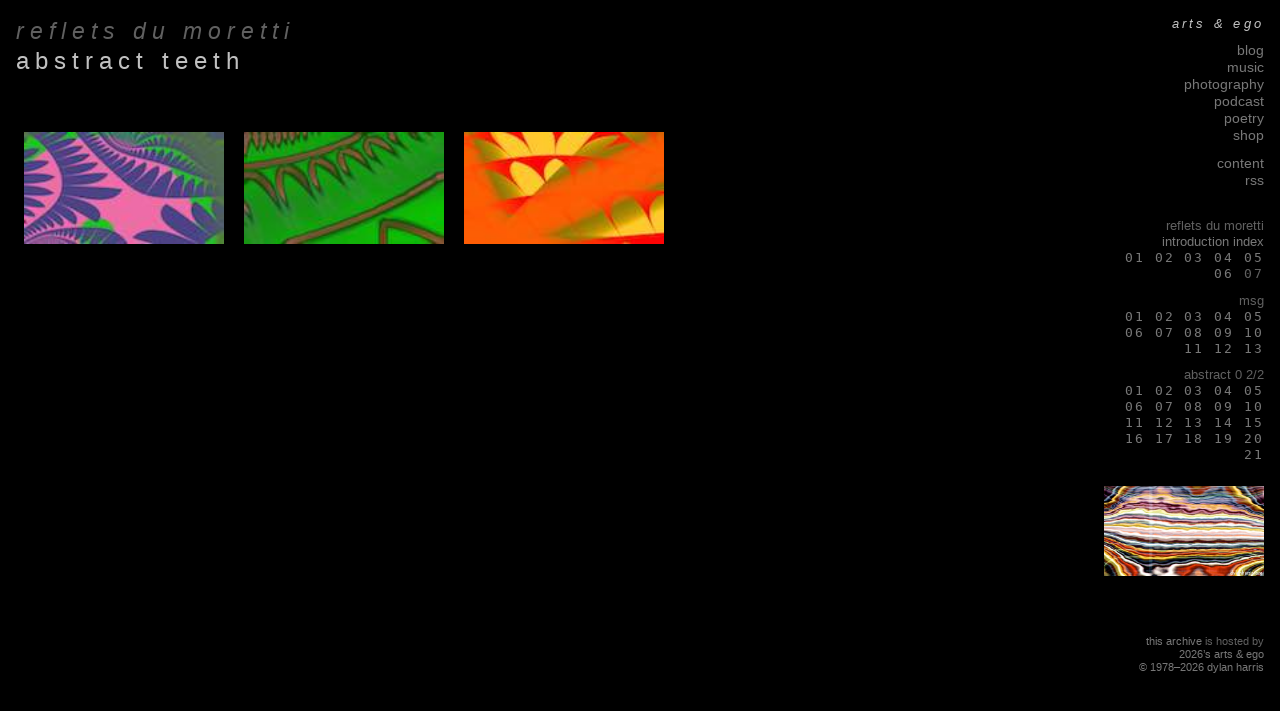

--- FILE ---
content_type: text/html
request_url: https://dylanharris.org/past/ae/2016/sa/teeth/index.shtml
body_size: 6088
content:
<!-- arts & ego (c) 1978-2025 dylan harris -->
<!-- generated by Static Site Checker v0.2.24, https://dylanharris.org/, 2026-Jan-20 20:21:42 -->
<!DOCTYPE HTML>
<html lang=en>
<head>
<title>reflets du moretti</title>
<meta content="Mon, 29 Sep 2025 04:59:00 GMT" http-equiv=Last-Modified>
<meta content="text/html; charset=UTF-8" http-equiv=Content-Type>
<meta content="&copy;&nbsp;1978&ndash;2026&nbsp;dylan&nbsp;harris" name=copyright>
<meta content="dylan harris" name=author>
<meta content="dylan harris" name=designer>
<meta content="dylan harris" name="web_author">
<meta content="noindex,nofollow" name=robots>
<link href="/past/ae/2016/plumbing/songlight.css" rel="stylesheet" type="text/css">
<link href="/and/and/map.shtml" rel="contents">
<link href="/favicon.ico" rel="icon">
<meta content="One set of images from a dylan harris&rsquo;s reflets du moretti." name=description>
</head>
<body class="photo">
<div class="site">
<div class="sa">
<h1><span class="sequence">reflets du moretti</span><br>
abstract teeth</h1>
<a href="image-1.shtml">
<img alt="image: an image" src="/past/ae/2017/sa/teeth/thumbnails/thumb-1.jpg">
</a>
<a href="image-2.shtml">
<img alt="image: an image" src="/past/ae/2017/sa/teeth/thumbnails/thumb-2.jpg">
</a>
<a href="image-3.shtml">
<img alt="image: an image" src="/past/ae/2017/sa/teeth/thumbnails/thumb-3.jpg">
</a>
</div>
<div class="choice">
<nav>
<h1 class="artsego">
<a href="/past/ae/2016/index.shtml">arts&nbsp;&amp;&nbsp;ego</a>
</h1>
<p class="navigate-name">
<a href="/past/ae/2016/blog/2016/sn1.shtml">blog</a><br>
<a href="/past/ae/2016/music/flock/index.shtml">music</a><br>
<a href="/past/ae/2016/foto/foto/year.shtml">photography</a><br>
<a href="/past/ae/2016/podcast/podcast/index.shtml">podcast</a><br>
<a href="/past/ae/2016/poetry/poetry/index.shtml">poetry</a><br>
<a href="/past/ae/2016/and/product/index.shtml">shop</a>
</p>
<p class="navigate-name">
<a href="/past/ae/2016/and/and/map.shtml">content</a><br>
<a href="/feed-me.rss">rss</a>
</p>
<p class="navigate-copy">
<a href="/and/and/legal.shtml"></a>
</p>
<br>
<h4 class="navigate">reflets du moretti</h4>
<p class="navigate">
<span class="subnav">
<a href="/past/ae/2016/sa/sa/intro.shtml" title=introduction>introduction</a>
<a href="/past/ae/2016/sa/sa/index.shtml" title=index>index</a>
</span><br>
<a href="/past/ae/2016/sa/general1/index.shtml" title="image operation">01</a>
<a href="/past/ae/2016/sa/general21/index.shtml" title="texture synthesiser">02</a>
<a href="/past/ae/2016/sa/general31/index.shtml" title=vectoriser>03</a>
<a href="/past/ae/2016/sa/general41/index.shtml" title=msg>04</a>
<a href="/past/ae/2016/sa/defgen1/index.shtml" title="paint synthesiser classic">05</a>
<a href="/past/ae/2016/sa/general51/index.shtml" title="dualmode paint">06</a>
07 
</p>
 <h4 class="navigate">msg</h4>
<p class="navigate">
<a href="/past/ae/2016/sa/abstract11/index.shtml" title="abstract 0 1">01</a>
<a href="/past/ae/2016/sa/interesting/index.shtml" title="abstract 0 2">02</a>
<a href="/past/ae/2016/sa/abstract21/index.shtml" title="abstract 1">03</a>
<a href="/past/ae/2016/sa/general41/index.shtml" title=default>04</a>
<a href="/past/ae/2016/sa/blacknwhite1/index.shtml" title="processing effects 0">05</a>
<a href="/past/ae/2016/sa/bwform1/index.shtml" title="processing effects 1">06</a>
<a href="/past/ae/2016/sa/msa/index.shtml" title="self animating">07</a>
<a href="/past/ae/2016/sa/animtest1/index.shtml" title="TG anim">08</a>
<a href="/past/ae/2016/sa/alpha/index.shtml" title=users>09</a>
<a href="/past/ae/2016/sa/abstract31/index.shtml" title="variations 0">10</a>
<a href="/past/ae/2016/sa/351new1/index.shtml" title="variations 1">11</a>
<a href="/past/ae/2016/sa/anew1/index.shtml" title="variations 2">12</a>
<a href="/past/ae/2016/sa/march061/index.shtml" title="zz msg presets">13</a>
</p>
<h4 class="navigate">abstract 0 2/2</h4>
<p class="navigate">
<a href="/past/ae/2016/sa/interesting/index.shtml" title=interesting>01</a>
<a href="/past/ae/2016/sa/largeorg/index.shtml" title="large organic">02</a>
<a href="/past/ae/2016/sa/mountain1/index.shtml" title=mountain>03</a>
<a href="/past/ae/2016/sa/organic/index.shtml" title=organic>04</a>
<a href="/past/ae/2016/sa/ornamental/index.shtml" title=ornamental>05</a>
<a href="/past/ae/2016/sa/patterns/index.shtml" title=patterns>06</a>
<a href="/past/ae/2016/sa/rectangular/index.shtml" title=rectangular>07</a>
<a href="/past/ae/2016/sa/ribbons/index.shtml" title=ribbons>08</a>
<a href="/past/ae/2016/sa/rings/index.shtml" title=rings>09</a>
<a href="/past/ae/2016/sa/ripple/index.shtml" title=ripple>10</a>
<a href="/past/ae/2016/sa/skinlike/index.shtml" title="skin&ndash;like">11</a>
<a href="/past/ae/2016/sa/softy/index.shtml" title=softly>12</a>
<a href="/past/ae/2016/sa/spirallike1/index.shtml" title="spiral&ndash;like">13</a>
<a href="/past/ae/2016/sa/streamers/index.shtml" title=streamers>14</a>
<a href="/past/ae/2016/sa/stripes/index.shtml" title=stripes>15</a>
<a href="/past/ae/2016/sa/symmetry1/index.shtml" title=symmetry>16</a>
<a href="/past/ae/2016/sa/teeth/index.shtml" title=teeth>17</a>
<a href="/past/ae/2016/sa/textures51/index.shtml" title=textures>18</a>
<a href="/past/ae/2016/sa/tiling/index.shtml" title=tiling>19</a>
<a href="/past/ae/2016/sa/trisheet/index.shtml" title=trisheet>20</a>
<a href="/past/ae/2016/sa/weirdpatt/index.shtml" title="weird patterns">21</a>
</p>
<p class="navigate">
<a href="/past/ae/2016/foto/150514b/image-5.shtml">
<img alt="original image" class="illustration" src="/foto/150514b/pictures/picture-5.jpg" title="paris (lxxxii) (photograph)">
</a>
</p>
<br><br>
<p class="navigate-copy">
<a href="/past/index.shtml">this&nbsp;archive</a> is&nbsp;hosted&nbsp;by
<a href="/index.shtml">2026&rsquo;s&nbsp;arts&nbsp;&amp;&nbsp;ego</a>
<br>
<a href="/and/and/legal.shtml">&copy;&nbsp;1978&ndash;2026&nbsp;dylan&nbsp;harris</a>
</p>
</nav>
</div></div>
</body>
</html>